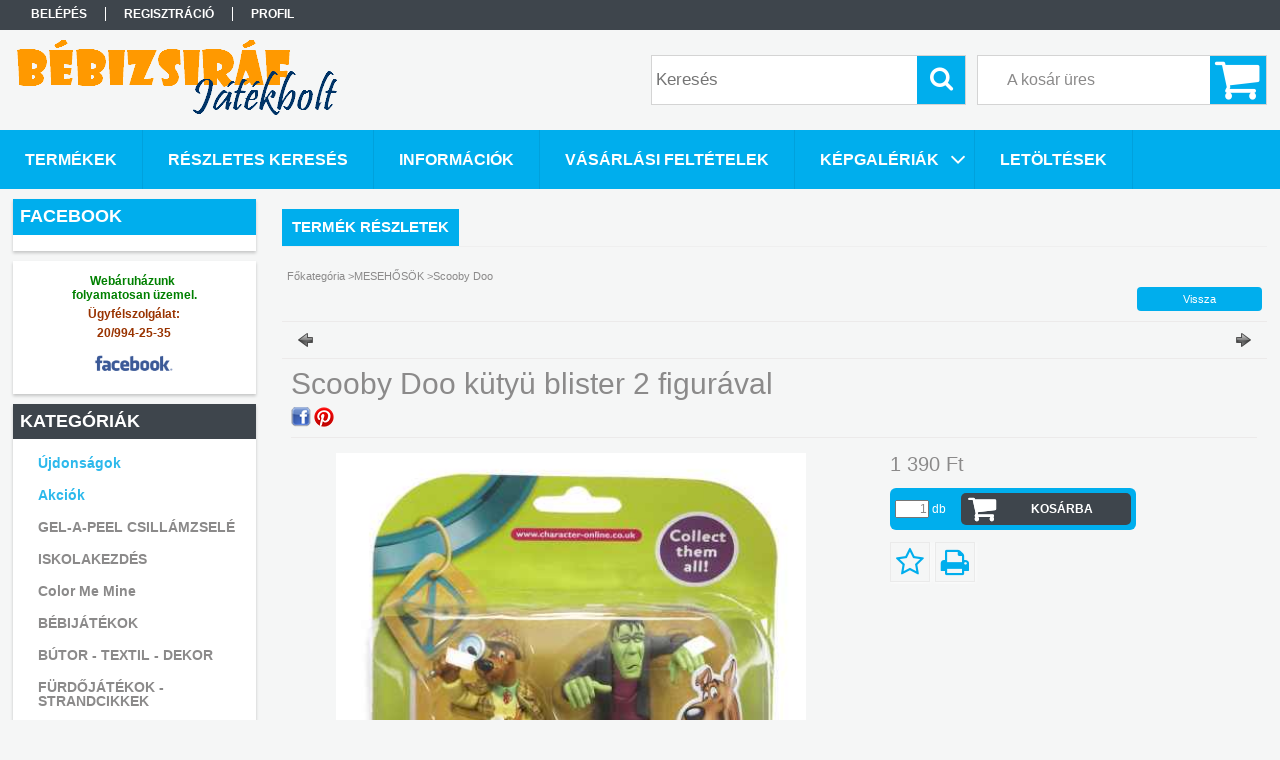

--- FILE ---
content_type: text/html; charset=UTF-8
request_url: http://bebizsiraf.hu/spd/30063/Scooby-Doo-kutyu-blister-2-figuraval
body_size: 15050
content:
<!DOCTYPE html PUBLIC "-//W3C//DTD XHTML 1.0 Transitional//EN" "http://www.w3.org/TR/xhtml1/DTD/xhtml1-transitional.dtd">
<html xmlns="http://www.w3.org/1999/xhtml" lang="hu" xml:lang="hu">
<head>

<meta content="width=device-width, initial-scale=1.0" name="viewport" />

<meta http-equiv="Content-Type" content="text/html; charset=utf-8">
<meta http-equiv="Content-Language" content="HU">
<meta http-equiv="Cache-Control" content="no-cache">
<meta name="description" content="Scooby Doo kütyü blister 2 figurával, Gyűjtsd össze az összes figurát!, Bébizsiráf Játékbolt">
<meta name="robots" content="index, follow">
<meta http-equiv="X-UA-Compatible" content="IE=Edge">
<meta property="og:site_name" content="Bébizsiráf Játékbolt" />
<meta property="og:title" content="Scooby Doo kütyü blister 2 figurával - Bébizsiráf Játékbolt">
<meta property="og:description" content="Scooby Doo kütyü blister 2 figurával, Gyűjtsd össze az összes figurát!, Bébizsiráf Játékbolt">
<meta property="og:type" content="product">
<meta property="og:url" content="http://bebizsiraf.hu/spd/30063/Scooby-Doo-kutyu-blister-2-figuraval">
<meta property="og:image" content="http://bebizsiraf.hu/img/4276/30063/470x450/30063.jpg">
<meta name="mobile-web-app-capable" content="yes">
<meta name="apple-mobile-web-app-capable" content="yes">
<meta name="MobileOptimized" content="320">
<meta name="HandheldFriendly" content="true">

<title>Scooby Doo kütyü blister 2 figurával - Bébizsiráf Játékbolt</title>


<script type="text/javascript">
var service_type="shop";
var shop_url_main="http://bebizsiraf.hu";
var actual_lang="hu";
var money_len="0";
var money_thousend=" ";
var money_dec=",";
var shop_id=4276;
var unas_design_url="http:"+"/"+"/"+"bebizsiraf.hu"+"/"+"!common_design"+"/"+"base"+"/"+"001301"+"/";
var unas_design_code='001301';
var unas_base_design_code='1300';
var unas_design_ver=2;
var unas_design_subver=0;
var unas_shop_url='http://bebizsiraf.hu';
var responsive="yes";
var config_plus=new Array();
config_plus['money_type']='Ft';
config_plus['money_type_display']='Ft';
var lang_text=new Array();

var UNAS = UNAS || {};
UNAS.shop={"base_url":'http://bebizsiraf.hu',"domain":'bebizsiraf.hu',"username":'bebizsiraf',"id":4276,"lang":'hu',"currency_type":'Ft',"currency_code":'HUF',"currency_rate":'1',"currency_length":0,"base_currency_length":0,"canonical_url":'http://bebizsiraf.hu/spd/30063/Scooby-Doo-kutyu-blister-2-figuraval'};
UNAS.design={"code":'001301',"page":'artdet'};
UNAS.api_auth="947db6101aaf633544405b0e915099f1";
UNAS.customer={"email":'',"id":0,"group_id":0,"without_registration":0};
UNAS.shop["category_id"]="909435";
UNAS.shop["sku"]="30063";
UNAS.shop["product_id"]="26630048";
UNAS.shop["only_private_customer_can_purchase"] = false;
 

UNAS.text = {
    "button_overlay_close": `Bezár`,
    "popup_window": `Felugró ablak`,
    "list": `lista`,
    "updating_in_progress": `frissítés folyamatban`,
    "updated": `frissítve`,
    "is_opened": `megnyitva`,
    "is_closed": `bezárva`,
    "deleted": `törölve`,
    "consent_granted": `hozzájárulás megadva`,
    "consent_rejected": `hozzájárulás elutasítva`,
    "field_is_incorrect": `mező hibás`,
    "error_title": `Hiba!`,
    "product_variants": `termék változatok`,
    "product_added_to_cart": `A termék a kosárba került`,
    "product_added_to_cart_with_qty_problem": `A termékből csak [qty_added_to_cart] [qty_unit] került kosárba`,
    "product_removed_from_cart": `A termék törölve a kosárból`,
    "reg_title_name": `Név`,
    "reg_title_company_name": `Cégnév`,
    "number_of_items_in_cart": `Kosárban lévő tételek száma`,
    "cart_is_empty": `A kosár üres`,
    "cart_updated": `A kosár frissült`
};



UNAS.text["delete_from_favourites"]= `Törlés a kedvencek közül`;
UNAS.text["add_to_favourites"]= `Kedvencekhez`;






window.lazySizesConfig=window.lazySizesConfig || {};
window.lazySizesConfig.loadMode=1;
window.lazySizesConfig.loadHidden=false;

window.dataLayer = window.dataLayer || [];
function gtag(){dataLayer.push(arguments)};
gtag('js', new Date());
</script>

<script src="http://bebizsiraf.hu/!common_packages/jquery/jquery-1.8.2.js?mod_time=1759314984" type="text/javascript"></script>
<script src="http://bebizsiraf.hu/!common_packages/jquery/plugins/bgiframe/bgiframe.js?mod_time=1759314984" type="text/javascript"></script>
<script src="http://bebizsiraf.hu/!common_packages/jquery/plugins/ajaxqueue/ajaxqueue.js?mod_time=1759314984" type="text/javascript"></script>
<script src="http://bebizsiraf.hu/!common_packages/jquery/plugins/color/color.js?mod_time=1759314984" type="text/javascript"></script>
<script src="http://bebizsiraf.hu/!common_packages/jquery/plugins/autocomplete/autocomplete.js?mod_time=1759314984" type="text/javascript"></script>
<script src="http://bebizsiraf.hu/!common_packages/jquery/plugins/cookie/cookie.js?mod_time=1759314984" type="text/javascript"></script>
<script src="http://bebizsiraf.hu/!common_packages/jquery/plugins/treeview/treeview.js?mod_time=1759314984" type="text/javascript"></script>
<script src="http://bebizsiraf.hu/!common_packages/jquery/plugins/treeview/treeview.edit.js?mod_time=1759314984" type="text/javascript"></script>
<script src="http://bebizsiraf.hu/!common_packages/jquery/plugins/treeview/treeview.async.js?mod_time=1759314984" type="text/javascript"></script>
<script src="http://bebizsiraf.hu/!common_packages/jquery/plugins/tools/tools-1.2.7.js?mod_time=1759314984" type="text/javascript"></script>
<script src="http://bebizsiraf.hu/!common_packages/jquery/plugins/bxslider/bxslider.js?mod_time=1759314984" type="text/javascript"></script>
<script src="http://bebizsiraf.hu/!common_packages/jquery/own/shop_common/exploded/common.js?mod_time=1764831093" type="text/javascript"></script>
<script src="http://bebizsiraf.hu/!common_packages/jquery/own/shop_common/exploded/common_overlay.js?mod_time=1759314984" type="text/javascript"></script>
<script src="http://bebizsiraf.hu/!common_packages/jquery/own/shop_common/exploded/common_shop_popup.js?mod_time=1759314984" type="text/javascript"></script>
<script src="http://bebizsiraf.hu/!common_packages/jquery/own/shop_common/exploded/common_start_checkout.js?mod_time=1759314984" type="text/javascript"></script>
<script src="http://bebizsiraf.hu/!common_packages/jquery/own/shop_common/exploded/design_1500.js?mod_time=1759314984" type="text/javascript"></script>
<script src="http://bebizsiraf.hu/!common_packages/jquery/own/shop_common/exploded/function_change_address_on_order_methods.js?mod_time=1759314984" type="text/javascript"></script>
<script src="http://bebizsiraf.hu/!common_packages/jquery/own/shop_common/exploded/function_check_password.js?mod_time=1759314984" type="text/javascript"></script>
<script src="http://bebizsiraf.hu/!common_packages/jquery/own/shop_common/exploded/function_check_zip.js?mod_time=1767692285" type="text/javascript"></script>
<script src="http://bebizsiraf.hu/!common_packages/jquery/own/shop_common/exploded/function_compare.js?mod_time=1759314984" type="text/javascript"></script>
<script src="http://bebizsiraf.hu/!common_packages/jquery/own/shop_common/exploded/function_customer_addresses.js?mod_time=1759314984" type="text/javascript"></script>
<script src="http://bebizsiraf.hu/!common_packages/jquery/own/shop_common/exploded/function_delivery_point_select.js?mod_time=1759314984" type="text/javascript"></script>
<script src="http://bebizsiraf.hu/!common_packages/jquery/own/shop_common/exploded/function_favourites.js?mod_time=1759314984" type="text/javascript"></script>
<script src="http://bebizsiraf.hu/!common_packages/jquery/own/shop_common/exploded/function_infinite_scroll.js?mod_time=1759314984" type="text/javascript"></script>
<script src="http://bebizsiraf.hu/!common_packages/jquery/own/shop_common/exploded/function_language_and_currency_change.js?mod_time=1759314984" type="text/javascript"></script>
<script src="http://bebizsiraf.hu/!common_packages/jquery/own/shop_common/exploded/function_param_filter.js?mod_time=1764233415" type="text/javascript"></script>
<script src="http://bebizsiraf.hu/!common_packages/jquery/own/shop_common/exploded/function_postsale.js?mod_time=1759314984" type="text/javascript"></script>
<script src="http://bebizsiraf.hu/!common_packages/jquery/own/shop_common/exploded/function_product_print.js?mod_time=1759314984" type="text/javascript"></script>
<script src="http://bebizsiraf.hu/!common_packages/jquery/own/shop_common/exploded/function_product_subscription.js?mod_time=1759314984" type="text/javascript"></script>
<script src="http://bebizsiraf.hu/!common_packages/jquery/own/shop_common/exploded/function_recommend.js?mod_time=1759314984" type="text/javascript"></script>
<script src="http://bebizsiraf.hu/!common_packages/jquery/own/shop_common/exploded/function_saved_cards.js?mod_time=1759314984" type="text/javascript"></script>
<script src="http://bebizsiraf.hu/!common_packages/jquery/own/shop_common/exploded/function_saved_filter_delete.js?mod_time=1759314984" type="text/javascript"></script>
<script src="http://bebizsiraf.hu/!common_packages/jquery/own/shop_common/exploded/function_search_smart_placeholder.js?mod_time=1759314984" type="text/javascript"></script>
<script src="http://bebizsiraf.hu/!common_packages/jquery/own/shop_common/exploded/function_vote.js?mod_time=1759314984" type="text/javascript"></script>
<script src="http://bebizsiraf.hu/!common_packages/jquery/own/shop_common/exploded/page_cart.js?mod_time=1767791927" type="text/javascript"></script>
<script src="http://bebizsiraf.hu/!common_packages/jquery/own/shop_common/exploded/page_customer_addresses.js?mod_time=1768291153" type="text/javascript"></script>
<script src="http://bebizsiraf.hu/!common_packages/jquery/own/shop_common/exploded/page_order_checkout.js?mod_time=1759314984" type="text/javascript"></script>
<script src="http://bebizsiraf.hu/!common_packages/jquery/own/shop_common/exploded/page_order_details.js?mod_time=1759314984" type="text/javascript"></script>
<script src="http://bebizsiraf.hu/!common_packages/jquery/own/shop_common/exploded/page_order_methods.js?mod_time=1760086915" type="text/javascript"></script>
<script src="http://bebizsiraf.hu/!common_packages/jquery/own/shop_common/exploded/page_order_return.js?mod_time=1759314984" type="text/javascript"></script>
<script src="http://bebizsiraf.hu/!common_packages/jquery/own/shop_common/exploded/page_order_send.js?mod_time=1759314984" type="text/javascript"></script>
<script src="http://bebizsiraf.hu/!common_packages/jquery/own/shop_common/exploded/page_order_subscriptions.js?mod_time=1759314984" type="text/javascript"></script>
<script src="http://bebizsiraf.hu/!common_packages/jquery/own/shop_common/exploded/page_order_verification.js?mod_time=1759314984" type="text/javascript"></script>
<script src="http://bebizsiraf.hu/!common_packages/jquery/own/shop_common/exploded/page_product_details.js?mod_time=1759314984" type="text/javascript"></script>
<script src="http://bebizsiraf.hu/!common_packages/jquery/own/shop_common/exploded/page_product_list.js?mod_time=1759314984" type="text/javascript"></script>
<script src="http://bebizsiraf.hu/!common_packages/jquery/own/shop_common/exploded/page_product_reviews.js?mod_time=1759314984" type="text/javascript"></script>
<script src="http://bebizsiraf.hu/!common_packages/jquery/own/shop_common/exploded/page_reg.js?mod_time=1759314984" type="text/javascript"></script>
<script src="http://bebizsiraf.hu/!common_packages/jquery/plugins/responsive_menu/responsive_menu.js?mod_time=1759314984" type="text/javascript"></script>

<link href="http://bebizsiraf.hu/!common_packages/jquery/plugins/autocomplete/autocomplete.css?mod_time=1759314984" rel="stylesheet" type="text/css">
<link href="http://bebizsiraf.hu/!common_design/base/001301/css/common.css?mod_time=1759314986" rel="stylesheet" type="text/css">
<link href="http://bebizsiraf.hu/!common_design/base/001300/css/page.css?mod_time=1759314986" rel="stylesheet" type="text/css">
<link href="http://bebizsiraf.hu/!common_design/base/001300/css/page_artdet_2.css?mod_time=1759314986" rel="stylesheet" type="text/css">
<link href="http://bebizsiraf.hu/!common_design/base/001300/css/box.css?mod_time=1759314986" rel="stylesheet" type="text/css">
<link href="http://bebizsiraf.hu/!common_design/base/001301/css/layout.css?mod_time=1759314986" rel="stylesheet" type="text/css">
<link href="http://bebizsiraf.hu/!common_design/base/001300/css/design.css?mod_time=1759314986" rel="stylesheet" type="text/css">
<link href="http://bebizsiraf.hu/!common_design/base/001301/css/design_custom.css?mod_time=1759314986" rel="stylesheet" type="text/css">
<link href="http://bebizsiraf.hu/!common_design/base/001301/css/custom.css?mod_time=1759314986" rel="stylesheet" type="text/css">

<link href="http://bebizsiraf.hu/spd/30063/Scooby-Doo-kutyu-blister-2-figuraval" rel="canonical">
<link href="http://bebizsiraf.hu/shop_ordered/4276/design_pic/favicon.ico" rel="shortcut icon">
<script type="text/javascript">
        gtag('consent', 'default', {
           'ad_storage': 'granted',
           'ad_user_data': 'granted',
           'ad_personalization': 'granted',
           'analytics_storage': 'granted',
           'functionality_storage': 'granted',
           'personalization_storage': 'granted',
           'security_storage': 'granted'
        });

    
        gtag('consent', 'update', {
           'ad_storage': 'granted',
           'ad_user_data': 'granted',
           'ad_personalization': 'granted',
           'analytics_storage': 'granted',
           'functionality_storage': 'granted',
           'personalization_storage': 'granted',
           'security_storage': 'granted'
        });

        </script>
    	<script type="text/javascript">
	/* <![CDATA[ */
	$(document).ready(function() {
       $(document).bind("contextmenu",function(e) {
            return false;
       });
	});
	/* ]]> */
	</script>
		<script type="text/javascript">
	/* <![CDATA[ */
	var omitformtags=["input", "textarea", "select"];
	omitformtags=omitformtags.join("|");
		
	function disableselect(e) {
		if (omitformtags.indexOf(e.target.tagName.toLowerCase())==-1) return false;
		if (omitformtags.indexOf(e.target.tagName.toLowerCase())==2) return false;
	}
		
	function reEnable() {
		return true;
	}
		
	if (typeof document.onselectstart!="undefined") {
		document.onselectstart=new Function ("return false");
	} else {
		document.onmousedown=disableselect;
		document.onmouseup=reEnable;
	}
	/* ]]> */
	</script>
	
<script src="http://bebizsiraf.hu/!common_design/base/001300/unas_design_resp.js?ver=5" type="text/javascript"></script> 
</head>

<body class='design_ver2' id="ud_shop_artdet">
    <div id="fb-root"></div>
    <script>
        window.fbAsyncInit = function() {
            FB.init({
                xfbml            : true,
                version          : 'v22.0'
            });
        };
    </script>
    <script async defer crossorigin="anonymous" src="https://connect.facebook.net/hu_HU/sdk.js"></script>
    <div id="image_to_cart" style="display:none; position:absolute; z-index:100000;"></div>
<div class="overlay_common overlay_warning" id="overlay_cart_add"></div>
<script type="text/javascript">$(document).ready(function(){ overlay_init("cart_add",{"onBeforeLoad":false}); });</script>
<div id="overlay_login_outer"></div>	
	<script type="text/javascript">
	$(document).ready(function(){
	    var login_redir_init="";

		$("#overlay_login_outer").overlay({
			onBeforeLoad: function() {
                var login_redir_temp=login_redir_init;
                if (login_redir_act!="") {
                    login_redir_temp=login_redir_act;
                    login_redir_act="";
                }

				                    var temp_href="http://bebizsiraf.hu/shop_login.php";
                    if (login_redir_temp!="") temp_href=temp_href+"?login_redir="+encodeURIComponent(login_redir_temp);
					location.href=temp_href;
								},
			top: 50,
						closeOnClick: (config_plus['overlay_close_on_click_forced'] === 1),
			onClose: function(event, overlayIndex) {
				$("#login_redir").val("");
			},
			load: false
		});
		
			});
	function overlay_login() {
		$(document).ready(function(){
			$("#overlay_login_outer").overlay().load();
		});
	}
	function overlay_login_remind() {
        if (unas_design_ver >= 5) {
            $("#overlay_remind").overlay().load();
        } else {
            $(document).ready(function () {
                $("#overlay_login_outer").overlay().close();
                setTimeout('$("#overlay_remind").overlay().load();', 250);
            });
        }
	}

    var login_redir_act="";
    function overlay_login_redir(redir) {
        login_redir_act=redir;
        $("#overlay_login_outer").overlay().load();
    }
	</script>  
	<div class="overlay_common overlay_info" id="overlay_remind"></div>
<script type="text/javascript">$(document).ready(function(){ overlay_init("remind",[]); });</script>

	<script type="text/javascript">
    	function overlay_login_error_remind() {
		$(document).ready(function(){
			load_login=0;
			$("#overlay_error").overlay().close();
			setTimeout('$("#overlay_remind").overlay().load();', 250);	
		});
	}
	</script>  
	<div class="overlay_common overlay_info" id="overlay_newsletter"></div>
<script type="text/javascript">$(document).ready(function(){ overlay_init("newsletter",[]); });</script>

<script type="text/javascript">
function overlay_newsletter() {
    $(document).ready(function(){
        $("#overlay_newsletter").overlay().load();
    });
}
</script>
<div class="overlay_common overlay_error" id="overlay_script"></div>
<script type="text/javascript">$(document).ready(function(){ overlay_init("script",[]); });</script>
    <script>
    $(document).ready(function() {
        $.ajax({
            type: "GET",
            url: "http://bebizsiraf.hu/shop_ajax/ajax_stat.php",
            data: {master_shop_id:"4276",get_ajax:"1"}
        });
    });
    </script>
    

<div id='banner_popup_bx_content'></div>

<div id="container">
	

    <div id="menu_resp">
        <a class="resp_close_plus"><span></span></a>
        <ul> 
            <li>
    
        
            
                <script type='text/javascript'>
                    function overlay_login() {
                        $(document).ready(function(){
                            $("#overlay_login_outer").overlay().load();
                        });
                    }
                </script>
                <a href="javascript:overlay_login();" class="text_normal">Belépés</a>
            

            
        

        
        

        

    
</li>
            <li><a href="http://bebizsiraf.hu/shop_reg.php"><strong>Regisztráció</strong></a></li>
            <li><a href="http://bebizsiraf.hu/shop_order_track.php"><strong>Profil</strong></a></li>
            <li><a href="http://bebizsiraf.hu/shop_help.php"><strong>Vásárlási feltételek</strong></a></li>
            <li><a href="http://bebizsiraf.hu/shop_searchcomplex.php"><strong>Részletes keresés</strong></a></li>
            <li><a href="http://bebizsiraf.hu/shop_contact.php"><strong>Információk</strong></a></li>                            
            <li></li>
            <li><ul><li class="menu_item_plus menu_item_5 menu_item_haschild" id="menu_item_id_296341"><span class="menu_item_inner"><a href="http://bebizsiraf.hu/spg/296341/Kepgaleriak" target="_top"><strong>Képgalériák</strong></a></span><ul class="menu_content_sub"><li class="menu_item_plus menu_item_1" id="menu_item_id_482231"><span class="menu_item_inner"><a href="http://bebizsiraf.hu/spg/482231/Boltfotok" target="_top">Boltfotók</a></span></li><li class="menu_item_plus menu_item_2" id="menu_item_id_602430"><span class="menu_item_inner"><a href="http://bebizsiraf.hu/spg/602430/Jatszonap-2010-03-20" target="_top">Játszónap 2010.03.20.</a></span></li><li class="menu_item_plus menu_item_3" id="menu_item_id_788398"><span class="menu_item_inner"><a href="http://bebizsiraf.hu/spg/788398/Jatszonap-a-Hrabal-moziban-2010-08-29" target="_top">Játszónap a Hrabal moziban 2010.08.29.</a></span></li><li class="menu_item_plus menu_item_4" id="menu_item_id_366681"><span class="menu_item_inner"><a href="http://bebizsiraf.hu/spg/366681/Beszelo-babakezek-zenes-matine-2012-10-20" target="_top">Beszélő babakezek zenés matiné 2012.10.20.</a></span></li></ul></li><li class="menu_item_plus menu_item_6" id="menu_item_id_256633"><span class="menu_item_inner"><a href="http://bebizsiraf.hu/spg/256633/LETOLTESEK" target="_top"><strong>LETÖLTÉSEK</strong></a></span></li></ul></li>
        </ul> 
        <div id="resp_banner_box">
            <div id='temp_box_banner_container_11263' class='box_content_container'><div id='temp_box_banner_title_11263' class='box_content_title'>Facebook</div><div id='temp_box_banner_11263' class='box_content'><div class='box_txt text_normal'><div class="fb-page" data-href="https://www.facebook.com/bebizsiraf/" data-tabs="timeline" data-height="70" data-small-header="false" data-adapt-container-width="false" data-hide-cover="false" data-show-facepile="false"><blockquote cite="https://www.facebook.com/bebizsiraf/" class="fb-xfbml-parse-ignore"><a href="https://www.facebook.com/bebizsiraf/">Bébizsiráf Játékbolt</a></blockquote></div></div></div></div>
            <div id='temp_box_banner_container_6950' class='box_content_container'><div id='temp_box_banner_title_6950' class='box_content_title'>NYITVA TARTÁS</div><div id='temp_box_banner_6950' class='box_content'><div class='box_txt text_normal'><p style="text-align: center;"><strong><span style="color: #008000;">Webáruházunk <br /></span></strong><strong><span style="color: #008000;">folyamatosan üzemel.</span></strong></p>
<p style="text-align: center;"><strong><span style="color: #993300;">Ügyfélszolgálat:</span></strong></p>
<p style="text-align: center;"><strong><span style="color: #993300;">20/994-25-35</span></strong></p>
<p style="text-align: center;"><a href="https://www.facebook.com/bebizsiraf/" title="Kövessen minket a facebookon is!"><strong><span style="color: #993300;"><img src="http://bebizsiraf.hu/shop_ordered/4276/pic/fblogo.png" width="96" height="36" alt="Kövessen minket a facebookon is!" /></span></strong></a></p></div></div></div>
            
            
        </div>                             
    </div>  	
    
    <div id="header">
    	<div id="header_top">
        	<div id="header_menu">
                	<ul>
						<li class="login">
    
        
            
                <script type='text/javascript'>
                    function overlay_login() {
                        $(document).ready(function(){
                            $("#overlay_login_outer").overlay().load();
                        });
                    }
                </script>
                <a href="javascript:overlay_login();" class="text_normal">Belépés</a>
            

            
        

        
        

        

    
</li>
                        <li><a href="http://bebizsiraf.hu/shop_reg.php"><strong>Regisztráció</strong></a></li>                    
                        <li><a href="http://bebizsiraf.hu/shop_order_track.php"><strong>Profil</strong></a>	</li>
                    </ul>         
            </div>
        	<div id="money_lang">
            	<div id="money"></div>                  
            	<div id="lang"></div>
                <div id="lang_small"></div>
                <div class="clear_fix"></div>
            </div>
            <script type="text/javascript">
				if($("#money").html()=="") {
					$("#money").hide();
				}
				if($("#lang").html()=="") {
					$("#lang").hide();
				}						
			</script>	
            <div class="clear_fix"></div>
        </div>	
    	<div id="header_container">
        	<div id="logo"><div id='head_bx_content'><!-- UnasElement {type:slide_bx} -->
<div id="head_bx_slide" class="bxSlider">
	<a id="head_bx_slide_0" href="http://bebizsiraf.hu/"><img src="http://bebizsiraf.hu/shop_pic.php?time=1485346521&width=380&height=80&design_element=head_bx_slide_0.gif" border="0" title="" alt="" /></a>
	<a id="head_bx_slide_1" href="http://bebizsiraf.hu/"><img src="http://bebizsiraf.hu/shop_pic.php?time=1485351619&width=380&height=80&design_element=head_bx_slide_1.gif" border="0" title="" alt="" /></a>
	<a id="head_bx_slide_2" href="http://bebizsiraf.hu/"><img src="http://bebizsiraf.hu/shop_pic.php?time=1485352457&width=380&height=80&design_element=head_bx_slide_2.gif" border="0" title="" alt="" /></a>
</div>
<script type="text/javascript">
$(document).ready(function(){
	$("#head_bx_slide").bxSlider({
		auto:true,
		mode:"horizontal",
		speed:500,
		pause:4000
	});
});
</script></div></div>
            <div id="cart"><div id='box_cart_content' class='box_content'>

    

    

    
        <div class='box_cart_item'>
            <a href='http://bebizsiraf.hu/shop_cart.php' class='text_small'>
                <span class='text_small'>
                    

                    

                    
                        <span class='box_cart_empty'>A kosár üres</span>
                        
                    
                </span>
            </a>
        </div>
    

    

    

    

    

    

    
        <script type="text/javascript">
            $("#cart").click(function() {
                document.location.href="http://bebizsiraf.hu/shop_cart.php";
            });
        </script>
    

</div></div>
            <div id="search"><div id='box_search_content' class='box_content'>
    <form name="form_include_search" id="form_include_search" action="http://bebizsiraf.hu/shop_search.php" method="get">
        <div class='box_search_field'><label><span class="text_small">Kifejezés:</span></label><span class="text_input"><input name="q" id="box_search_input" type="text" maxlength="255" class="text_small js-search-input" value="" placeholder="Keresés" /></span></div>
        <div class='box_search_button'><span class="text_button"><input type="submit" value="Keres" class="text_small" /></span></div>
    </form>
</div></div>
            
                <div id="header_container_inner_mobile">
                    <a href="#" onclick="responsive_cat_menu(); return false;" class="header_category_icon"><span></span>Kategóriák</a>
                        
                    <div id="header_container_inner_mobile_plusmenu"><a href="#" class="header_plusmenu_icon"><span></span></a></div>                
                    <div id="header_container_inner_mobile_cart"><a id="header_cart_button" href="http://bebizsiraf.hu/shop_cart.php"></a></div>
                    <a href="#" id="header_search_icon"><span></span></a>
                    <a href="#" id="header_filter_icon"><span></span></a> 
                    
                    <div id="header_container_inner_mobile_filter">
                        <div id="header_container_inner_mobile_filter_title"><a class="resp_close"><span></span></a></div>
                        <div id="header_container_inner_mobile_filter_container"></div>
                    </div>                    
                    <div class="clear_fix"></div>
                    
                    <script type="text/javascript">
						if ($("#box_filter_content").length=="") {
							$("a#header_filter_icon").hide();	
						}
					</script>
                                                                  
                </div>            
                        
            <div class="clear_fix"></div>
        </div>	
        <div id="header_bottom"><!-- --></div>
    </div>
    
    <div id="content">
    
        <div id="responsive_cat_menu"><div id="responsive_cat_menu_content"><script type="text/javascript">var responsive_menu='$(\'#responsive_cat_menu ul\').responsive_menu({ajax_type: "GET",ajax_param_str: "cat_key|aktcat",ajax_url: "http://bebizsiraf.hu/shop_ajax/ajax_box_cat.php",ajax_data: "master_shop_id=4276&lang_master=hu&get_ajax=1&type=responsive_call&box_var_name=shop_cat&box_var_already=no&box_var_responsive=yes&box_var_section=content&box_var_highlight=yes&box_var_type=normal&box_var_multilevel_id=responsive_cat_menu",menu_id: "responsive_cat_menu"});'; </script><div class="responsive_menu"><div class="responsive_menu_nav"><div class="responsive_menu_navtop"><div class="responsive_menu_back "></div><div class="responsive_menu_title ">Kategóriák</div><div class="responsive_menu_close "></div></div><div class="responsive_menu_navbottom"></div></div><div class="responsive_menu_content"><ul style="display:none;"><li><a href="http://bebizsiraf.hu/shop_artspec.php?artspec=2" class="text_small">Újdonságok</a></li><li><a href="http://bebizsiraf.hu/shop_artspec.php?artspec=1" class="text_small">Akciók</a></li><li><span class="ajax_param">248854|909435</span><a href="http://bebizsiraf.hu/spl/248854/GEL-A-PEEL-CSILLAMZSELE" class="text_small resp_clickable" onclick="return false;">GEL-A-PEEL CSILLÁMZSELÉ</a></li><li><div class="next_level_arrow"></div><span class="ajax_param">338067|909435</span><a href="http://bebizsiraf.hu/sct/338067/ISKOLAKEZDES" class="text_small has_child resp_clickable" onclick="return false;">ISKOLAKEZDÉS</a></li><li><span class="ajax_param">772116|909435</span><a href="http://bebizsiraf.hu/spl/772116/Color-Me-Mine" class="text_small resp_clickable" onclick="return false;">Color Me Mine</a></li><li><div class="next_level_arrow"></div><span class="ajax_param">872486|909435</span><a href="http://bebizsiraf.hu/sct/872486/BEBIJATEKOK" class="text_small has_child resp_clickable" onclick="return false;">BÉBIJÁTÉKOK</a></li><li><div class="next_level_arrow"></div><span class="ajax_param">704914|909435</span><a href="http://bebizsiraf.hu/sct/704914/BUTOR-TEXTIL-DEKOR" class="text_small has_child resp_clickable" onclick="return false;">BÚTOR - TEXTIL - DEKOR</a></li><li><div class="next_level_arrow"></div><span class="ajax_param">791476|909435</span><a href="http://bebizsiraf.hu/sct/791476/FURDOJATEKOK-STRANDCIKKEK" class="text_small has_child resp_clickable" onclick="return false;">FÜRDŐJÁTÉKOK - STRANDCIKKEK</a></li><li><div class="next_level_arrow"></div><span class="ajax_param">484438|909435</span><a href="http://bebizsiraf.hu/sct/484438/JATEKOK-LANYOKNAK" class="text_small has_child resp_clickable" onclick="return false;">JÁTÉKOK LÁNYOKNAK</a></li><li><div class="next_level_arrow"></div><span class="ajax_param">650594|909435</span><a href="http://bebizsiraf.hu/sct/650594/KREATIV-JATEKOK" class="text_small has_child resp_clickable" onclick="return false;">KREATÍV JÁTÉKOK</a></li><li class="active_menu"><div class="next_level_arrow"></div><span class="ajax_param">627290|909435</span><a href="http://bebizsiraf.hu/sct/627290/MESEHOSOK" class="text_small has_child resp_clickable" onclick="return false;">MESEHŐSÖK</a></li><li><span class="ajax_param">547803|909435</span><a href="http://bebizsiraf.hu/spl/547803/Minivilag-piciknek" class="text_small resp_clickable" onclick="return false;">Minivilág piciknek</a></li><li><div class="next_level_arrow"></div><span class="ajax_param">131983|909435</span><a href="http://bebizsiraf.hu/sct/131983/PLUSSOK-BABFIGURAK" class="text_small has_child resp_clickable" onclick="return false;">PLÜSSÖK, BÁBFIGURÁK</a></li><li><div class="next_level_arrow"></div><span class="ajax_param">197741|909435</span><a href="http://bebizsiraf.hu/sct/197741/RAJZESZKOZOK-IROSZEREK-GYURMAK" class="text_small has_child resp_clickable" onclick="return false;">RAJZESZKÖZÖK - ÍRÓSZEREK -  GYURMÁK</a></li><li><div class="next_level_arrow"></div><span class="ajax_param">122451|909435</span><a href="http://bebizsiraf.hu/sct/122451/SZEREPJATEKOK" class="text_small has_child resp_clickable" onclick="return false;">SZEREPJÁTÉKOK</a></li><li><span class="ajax_param">392648|909435</span><a href="http://bebizsiraf.hu/spl/392648/Sporteszkozok" class="text_small resp_clickable" onclick="return false;"> Sporteszközök</a></li><li><div class="next_level_arrow"></div><span class="ajax_param">866357|909435</span><a href="http://bebizsiraf.hu/sct/866357/TARSASJATEKOK" class="text_small has_child resp_clickable" onclick="return false;">TÁRSASJÁTÉKOK</a></li></ul></div></div></div></div>    
    
    	<div id="content_top">
        	<div id="content_top_menu_full_sf" class="content_top_menu">
            	<ul>
                	<li><a href="http://bebizsiraf.hu/sct/0/"><strong>Termékek</strong></a></li>
                    <li><a href="http://bebizsiraf.hu/shop_searchcomplex.php"><strong>Részletes keresés</strong></a></li>
                    <li><a href="http://bebizsiraf.hu/shop_contact.php"><strong>Információk</strong></a></li>
                    <li><a href="http://bebizsiraf.hu/shop_help.php"><strong>Vásárlási feltételek</strong></a></li>
                    <li class="menu_item_plus menu_item_5 menu_item_haschild" id="menu_item_id_296341"><span class="menu_item_inner"><a href="http://bebizsiraf.hu/spg/296341/Kepgaleriak" target="_top"><strong>Képgalériák</strong></a></span><ul class="menu_content_sub"><li class="menu_item_plus menu_item_1" id="menu_item_id_482231"><span class="menu_item_inner"><a href="http://bebizsiraf.hu/spg/482231/Boltfotok" target="_top">Boltfotók</a></span></li><li class="menu_item_plus menu_item_2" id="menu_item_id_602430"><span class="menu_item_inner"><a href="http://bebizsiraf.hu/spg/602430/Jatszonap-2010-03-20" target="_top">Játszónap 2010.03.20.</a></span></li><li class="menu_item_plus menu_item_3" id="menu_item_id_788398"><span class="menu_item_inner"><a href="http://bebizsiraf.hu/spg/788398/Jatszonap-a-Hrabal-moziban-2010-08-29" target="_top">Játszónap a Hrabal moziban 2010.08.29.</a></span></li><li class="menu_item_plus menu_item_4" id="menu_item_id_366681"><span class="menu_item_inner"><a href="http://bebizsiraf.hu/spg/366681/Beszelo-babakezek-zenes-matine-2012-10-20" target="_top">Beszélő babakezek zenés matiné 2012.10.20.</a></span></li></ul></li>
                    <li class="menu_item_plus menu_item_1" id="menu_item_id_256633"><span class="menu_item_inner"><a href="http://bebizsiraf.hu/spg/256633/LETOLTESEK" target="_top"><strong>LETÖLTÉSEK</strong></a></span></li>
                </ul>
            </div>
            <div id="content_top_menu_1000" class="content_top_menu"><div id="menu_content15"><ul><li class="menu_item_1"><span class="menu_item_inner"><a href="http://bebizsiraf.hu/sct/0/"><strong>Termékek</strong></a></span></li><li class="menu_item_2"><span class="menu_item_inner"><a href="http://bebizsiraf.hu/shop_searchcomplex.php"><strong>Részletes keresés</strong></a></span></li><li class="menu_item_3"><span class="menu_item_inner"><a href="http://bebizsiraf.hu/shop_contact.php"><strong>Információk</strong></a></span></li><li class="menu_item_4"><span class="menu_item_inner"><a href="http://bebizsiraf.hu/shop_help.php"><strong>Vásárlási feltételek</strong></a></span></li></ul></div></div>
        </div>
        <div id="content_container_outer"><div id="content_container"><div id="content_container_inner">    
        	
            <div id="left">
                <div id="box_left">
                	
                    
                    
                    <div id="left_home_full">
                    
                    </div>
                    
                    <div id="left_home_1000">
                    
                    <div id="left_cms_full">
                    <div class="box_left_top"><!-- --></div>
                    <div class="box_left_container"><ul><li class="menu_item_plus menu_item_5 menu_item_haschild" id="menu_item_id_296341"><span class="menu_item_inner"><a href="http://bebizsiraf.hu/spg/296341/Kepgaleriak" target="_top"><strong>Képgalériák</strong></a></span><ul class="menu_content_sub"><li class="menu_item_plus menu_item_1" id="menu_item_id_482231"><span class="menu_item_inner"><a href="http://bebizsiraf.hu/spg/482231/Boltfotok" target="_top">Boltfotók</a></span></li><li class="menu_item_plus menu_item_2" id="menu_item_id_602430"><span class="menu_item_inner"><a href="http://bebizsiraf.hu/spg/602430/Jatszonap-2010-03-20" target="_top">Játszónap 2010.03.20.</a></span></li><li class="menu_item_plus menu_item_3" id="menu_item_id_788398"><span class="menu_item_inner"><a href="http://bebizsiraf.hu/spg/788398/Jatszonap-a-Hrabal-moziban-2010-08-29" target="_top">Játszónap a Hrabal moziban 2010.08.29.</a></span></li><li class="menu_item_plus menu_item_4" id="menu_item_id_366681"><span class="menu_item_inner"><a href="http://bebizsiraf.hu/spg/366681/Beszelo-babakezek-zenes-matine-2012-10-20" target="_top">Beszélő babakezek zenés matiné 2012.10.20.</a></span></li></ul></li><li class="menu_item_plus menu_item_6" id="menu_item_id_256633"><span class="menu_item_inner"><a href="http://bebizsiraf.hu/spg/256633/LETOLTESEK" target="_top"><strong>LETÖLTÉSEK</strong></a></span></li></ul></div>
                    <div class="box_left_bottom"><!-- --></div>
                    </div>
                    
                    </div>	                    	
                
                    <div id='box_container_home_banner1_1' class='box_container_1'>
                    <div class="box_left_full">
                        <div class="box_left_top"><!-- --></div>
                        <div class="box_left_title">Facebook</div>
                        <div class="box_left_container"><div id='box_banner_11263' class='box_content'><div class='box_txt text_normal'><div class="fb-page" data-href="https://www.facebook.com/bebizsiraf/" data-tabs="timeline" data-height="70" data-small-header="false" data-adapt-container-width="false" data-hide-cover="false" data-show-facepile="false"><blockquote cite="https://www.facebook.com/bebizsiraf/" class="fb-xfbml-parse-ignore"><a href="https://www.facebook.com/bebizsiraf/">Bébizsiráf Játékbolt</a></blockquote></div></div></div></div>
                        <div class="box_left_bottom"><!-- --></div>	
                    </div>
					</div><div id='box_container_home_banner2_1' class='box_container_2'>
                    <div class="box_left_full">
                        <div class="box_left_top"><!-- --></div>
                        <div class="box_left_title"><div id="temp_39295"></div><script type="text/javascript">$(document).ready(function(){temp_class=$("#temp_39295").parent().attr("class");$("#temp_39295").parent().attr("class",temp_class+"_no");$("#temp_39295").parent().html("");});</script></div>
                        <div class="box_left_container"><div id='box_banner_6950' class='box_content'><div class='box_txt text_normal'><p style="text-align: center;"><strong><span style="color: #008000;">Webáruházunk <br /></span></strong><strong><span style="color: #008000;">folyamatosan üzemel.</span></strong></p>
<p style="text-align: center;"><strong><span style="color: #993300;">Ügyfélszolgálat:</span></strong></p>
<p style="text-align: center;"><strong><span style="color: #993300;">20/994-25-35</span></strong></p>
<p style="text-align: center;"><a href="https://www.facebook.com/bebizsiraf/" title="Kövessen minket a facebookon is!"><strong><span style="color: #993300;"><img src="http://bebizsiraf.hu/shop_ordered/4276/pic/fblogo.png" width="96" height="36" alt="Kövessen minket a facebookon is!" /></span></strong></a></p></div></div></div>
                        <div class="box_left_bottom"><!-- --></div>	
                    </div>
					</div><div id='box_container_shop_cat' class='box_container_3'>
                    <div class="box_left_full">
                        <div class="box_left_top"><!-- --></div>
                        <div class="box_left_title">Kategóriák</div>
                        <div class="box_left_container"><div id='box_cat_content' class='box_content box_cat_type_ajax'><ul id='box_cat_main'><li id='box_cat_spec_new'><span class='box_cat_spec'><a href='http://bebizsiraf.hu/shop_artspec.php?artspec=2' class='text_small'><span class='text_color_fault'>Újdonságok</span></a></span></li><li id='box_cat_spec_akcio'><span class='box_cat_spec'><a href='http://bebizsiraf.hu/shop_artspec.php?artspec=1' class='text_small'><span class='text_color_fault'>Akciók</span></a></span></li><li id='box_cat_1_248854' class=''><span class='text_small box_cat_style0 box_cat_level0 text_style_strong'><a href='http://bebizsiraf.hu/spl/248854/GEL-A-PEEL-CSILLAMZSELE' class='text_small text_style_strong box_cat_click_level0' >GEL-A-PEEL CSILLÁMZSELÉ</a></span></li><li id='box_cat_1_338067' class=' hasChildren'><span class='text_small box_cat_style0 box_cat_level0 text_style_strong box_cat_click_level0'>ISKOLAKEZDÉS</span>
<ul style="display: none;"><li><span class="placeholder">&nbsp;</span></li></ul></li><li id='box_cat_1_772116' class=''><span class='text_small box_cat_style0 box_cat_level0 text_style_strong'><a href='http://bebizsiraf.hu/spl/772116/Color-Me-Mine' class='text_small text_style_strong box_cat_click_level0' >Color Me Mine</a></span></li><li id='box_cat_1_872486' class=' hasChildren'><span class='text_small box_cat_style0 box_cat_level0 text_style_strong box_cat_click_level0'>BÉBIJÁTÉKOK</span>
<ul style="display: none;"><li><span class="placeholder">&nbsp;</span></li></ul></li><li id='box_cat_1_704914' class=' hasChildren'><span class='text_small box_cat_style0 box_cat_level0 text_style_strong box_cat_click_level0'>BÚTOR - TEXTIL - DEKOR</span>
<ul style="display: none;"><li><span class="placeholder">&nbsp;</span></li></ul></li><li id='box_cat_1_791476' class=' hasChildren'><span class='text_small box_cat_style0 box_cat_level0 text_style_strong box_cat_click_level0'>FÜRDŐJÁTÉKOK - STRANDCIKKEK</span>
<ul style="display: none;"><li><span class="placeholder">&nbsp;</span></li></ul></li><li id='box_cat_1_484438' class=' hasChildren'><span class='text_small box_cat_style0 box_cat_level0 text_style_strong box_cat_click_level0'>JÁTÉKOK LÁNYOKNAK</span>
<ul style="display: none;"><li><span class="placeholder">&nbsp;</span></li></ul></li><li id='box_cat_1_650594' class=' hasChildren'><span class='text_small box_cat_style0 box_cat_level0 text_style_strong box_cat_click_level0'>KREATÍV JÁTÉKOK</span>
<ul style="display: none;"><li><span class="placeholder">&nbsp;</span></li></ul></li><li id='box_cat_1_627290' class=' open'><span class='text_small box_cat_style0 box_cat_level0 text_style_strong box_cat_click_level0'>MESEHŐSÖK</span><ul><li id='box_cat_2_811650' class=''><span class='text_small box_cat_style1 box_cat_level2'><a href='http://bebizsiraf.hu/spl/811650/Littlest-Pet-Shop-Picurka-Allatbolt' class='text_small box_cat_click_level2' > Littlest Pet Shop - Picurka Állatbolt</a></span></li><li id='box_cat_2_909435' class=''><span class='text_small box_cat_style1 box_cat_level2 text_color_fault text_style_strong'><a href='http://bebizsiraf.hu/spl/909435/Scooby-Doo' class='text_small text_color_fault text_style_strong box_cat_click_level2' >Scooby Doo</a></span></li></ul></li><li id='box_cat_1_547803' class=''><span class='text_small box_cat_style0 box_cat_level0 text_style_strong'><a href='http://bebizsiraf.hu/spl/547803/Minivilag-piciknek' class='text_small text_style_strong box_cat_click_level0' >Minivilág piciknek</a></span></li><li id='box_cat_1_131983' class=' hasChildren'><span class='text_small box_cat_style0 box_cat_level0 text_style_strong box_cat_click_level0'>PLÜSSÖK, BÁBFIGURÁK</span>
<ul style="display: none;"><li><span class="placeholder">&nbsp;</span></li></ul></li><li id='box_cat_1_197741' class=' hasChildren'><span class='text_small box_cat_style0 box_cat_level0 text_style_strong box_cat_click_level0'>RAJZESZKÖZÖK - ÍRÓSZEREK -  GYURMÁK</span>
<ul style="display: none;"><li><span class="placeholder">&nbsp;</span></li></ul></li><li id='box_cat_1_122451' class=' hasChildren'><span class='text_small box_cat_style0 box_cat_level0 text_style_strong box_cat_click_level0'>SZEREPJÁTÉKOK</span>
<ul style="display: none;"><li><span class="placeholder">&nbsp;</span></li></ul></li><li id='box_cat_1_392648' class=''><span class='text_small box_cat_style0 box_cat_level0 text_style_strong'><a href='http://bebizsiraf.hu/spl/392648/Sporteszkozok' class='text_small text_style_strong box_cat_click_level0' > Sporteszközök</a></span></li><li id='box_cat_1_866357' class=' hasChildren'><span class='text_small box_cat_style0 box_cat_level0 text_style_strong box_cat_click_level0'>TÁRSASJÁTÉKOK</span>
<ul style="display: none;"><li><span class="placeholder">&nbsp;</span></li></ul></li></ul></div></div>
                        <div class="box_left_bottom"><!-- --></div>	
                    </div>
					</div><div id='box_container_shop_art_data' class='box_container_4'>
                    <div class="box_left_full">
                        <div class="box_left_top"><!-- --></div>
                        <div class="box_left_title">Szűrés</div>
                        <div class="box_left_container"><div id='box_art_data_content' class='box_content'>

    

    
        
        <div class='box_art_data_label box_art_data_label1'><span class='text_small'>Ajánlott korosztály</span></div>
        <div class='box_art_data_select box_art_data_select1'><span class='text_input text_select'><select onchange="location.href='http://bebizsiraf.hu/shop_artspec.php?artspec=6&amp;select1='+encodeURIComponent(this.value)+''" class="text_small"><option value="" selected="selected">--- Válasszon ---</option><option value="0 hónapos kortól">0 hónapos kortól</option><option value="1 éves kortól">1 éves kortól</option><option value="1,5 éves kortól">1,5 éves kortól</option><option value="2 éves kortól">2 éves kortól</option><option value="3 éves kortól">3 éves kortól</option><option value="3 hónapos kortól">3 hónapos kortól</option><option value="4 éves kortól">4 éves kortól</option><option value="5 éves kortól">5 éves kortól</option><option value="6 éves kortól">6 éves kortól</option><option value="6 hónapos kortól">6 hónapos kortól</option><option value="7 éves kortól">7 éves kortól</option><option value="8 éves kortól">8 éves kortól</option><option value="9 hónapos kortól">9 hónapos kortól</option></select></span></div>
        
    

    
        
        <div class='box_art_data_label box_art_data_label2'><span class='text_small'>Gyártó</span></div>
        <div class='box_art_data_select box_art_data_select2'><span class='text_input text_select'><select onchange="location.href='http://bebizsiraf.hu/shop_artspec.php?artspec=6&amp;select2='+encodeURIComponent(this.value)+''" class="text_small"><option value="" selected="selected">--- Válasszon ---</option><option value="Alex">Alex</option><option value="Artesania Beatriz">Artesania Beatriz</option><option value="Brinx n Clix">Brinx n Clix</option><option value="Cause">Cause</option><option value="CIFE">CIFE</option><option value="Crayola">Crayola</option><option value="Formatex">Formatex</option><option value="GALT">GALT</option><option value="Hasbro">Hasbro</option><option value="Infantino">Infantino</option><option value="Intex">Intex</option><option value="John Toys">John Toys</option><option value="Manhattan Toy">Manhattan Toy</option><option value="Mattel (Fisher Price)">Mattel (Fisher Price)</option><option value="Mega Creative">Mega Creative</option><option value="Melissa & Doug">Melissa & Doug</option><option value="MGA Entertainment">MGA Entertainment</option><option value="Molto">Molto</option><option value="Oops">Oops</option><option value="Piatnik">Piatnik</option><option value="Playgo">Playgo</option><option value="Sanrio">Sanrio</option><option value="Scoobydoo.inc">Scoobydoo.inc</option><option value="Simba">Simba</option><option value="Smoby">Smoby</option><option value="Softtoys">Softtoys</option><option value="Spin Master">Spin Master</option><option value="Starpak">Starpak</option><option value="Trend2com">Trend2com</option><option value="Trends2com">Trends2com</option><option value="Viking">Viking</option><option value="Wehncke">Wehncke</option><option value="WeVeel">WeVeel</option></select></span></div>
        
    

    
        
        <div class='box_art_data_label box_art_data_label3'><span class='text_small'>Készlet információ</span></div>
        <div class='box_art_data_select box_art_data_select3'><span class='text_input text_select'><select onchange="location.href='http://bebizsiraf.hu/shop_artspec.php?artspec=6&amp;select3='+encodeURIComponent(this.value)+''" class="text_small"><option value="" selected="selected">--- Válasszon ---</option><option value="Készletről azonnal szállítjuk">Készletről azonnal szállítjuk</option><option value="raktáron">raktáron</option><option value="rendelhető">rendelhető</option></select></span></div>
        
    

</div></div>
                        <div class="box_left_bottom"><!-- --></div>	
                    </div>
					</div><div id='box_container_shop_top' class='box_container_5'>
                    <div class="box_left_full">
                        <div class="box_left_top"><!-- --></div>
                        <div class="box_left_title">TOP termékek</div>
                        <div class="box_left_container"><div id='box_top_content' class='box_content box_top_content'><div class='box_content_ajax' data-min-length='5'></div><script type="text/javascript">
	$.ajax({
		type: "GET",
		async: true,
		url: "http://bebizsiraf.hu/shop_ajax/ajax_box_top.php",
		data: {
			box_var_name:"shop_top",
			box_var_var_only:"yes",
			box_var_akcio:"no",
			box_var_section:"content",
			box_var_highlight:"yes",
			box_id:"",
			cat_endid:"909435",
			get_ajax:1,
			shop_id:"4276",
			lang_master:"hu"
		},
		success: function(result){
			$("#box_top_content").html(result);
		}
	});
</script>
</div></div>
                        <div class="box_left_bottom"><!-- --></div>	
                    </div>
					</div>
                </div>
            </div>
            
            <div id="center">
            
                <div id="body">
                    <div id="body_title">
    <div id='title_content' class='title_content_noh'>
    
        Termék részletek
    
    </div>
</div>	
                    <div id="slideshow">
                         
                    </div> 
                    <div class="clear_fix"></div>                   
                    <div id="body_container"><div id='page_content_outer'>















 

<script type="text/javascript">
	$(document).ready(function(){
	  $("a.page_artdet_tab").click(function () {
		  var prev_act = $(".page_artdet_tab_active .text_color_fault").html();
		  
		  $(".page_artdet_ie_px").remove();
		  $(".page_artdet_tab_active").children(".text_color_white").html(prev_act);
		  $(".page_artdet_tab_active").addClass("bg_color_dark1");
		  $(".page_artdet_tab_active").css("border-bottom-color",$(".page_artdet_tab_content.border_1").css("border-left-color"));
		  $(".page_artdet_tab_active").removeClass("bg_color_light2");
		  $(".page_artdet_tab_active").removeClass("page_artdet_tab_active");
		  
		  var a_text = $(this).children(".text_color_white").html();
		  $(this).children(".text_color_white").empty();
		  $(this).children(".text_color_white").append('<div class="page_artdet_ie_px"></div>');
		  $(".page_artdet_ie_px").css("background-color",$(".border_1").css("border-left-color"));
		  $(this).children(".text_color_white").append('<span class="text_color_fault">'+a_text+'</span>');
		  
		  $(this).removeClass("bg_color_dark1");
		  $(this).addClass("bg_color_light2");
		  $(this).addClass("page_artdet_tab_active");
		  $(this).css("border-bottom-color",$(".page_artdet_tab_content.bg_color_light2").css("background-color"));
		  $(".page_artdet_tab_content").slideUp(0);
		  var content_show = $(this).attr("rel");
		  $("#"+content_show).slideDown(0);
	  });
	});
</script>

<div id='page_artdet_content' class='page_content  artdet--type-2'>
	
    <script language="javascript" type="text/javascript">
<!--
var lang_text_warning=`Figyelem!`
var lang_text_required_fields_missing=`Kérjük töltse ki a kötelező mezők mindegyikét!`
function formsubmit_artdet() {
   cart_add("30063","",null,1)
}
$(document).ready(function(){
	select_base_price("30063",1);
	
	
});
// -->
</script>

	


	<div class='page_artdet_head'>
        <div class='page_artdet_dispcat'><span class="text_small"><a href="http://bebizsiraf.hu/sct/0/" class="text_small breadcrumb_item breadcrumb_main">Főkategória</a><span class='breadcrumb_sep'> &gt;</span><a href="http://bebizsiraf.hu/sct/627290/MESEHOSOK" class="text_small breadcrumb_item">MESEHŐSÖK</a><span class='breadcrumb_sep'> &gt;</span><a href="http://bebizsiraf.hu/spl/909435/Scooby-Doo" class="text_small breadcrumb_item">Scooby Doo</a></span></div>
        <div class='page_artdet_buttonback'><span class="text_button"><input name="button" type="button" class="text_small" value="Vissza" onclick="location.href='http://bebizsiraf.hu/sct/909435/Scooby-Doo'" /></span></div>
        <div class='clear_fix'></div>
    </div>
    <div class='page_hr'><hr/></div> 
    
	
        <div class='page_artdet_prev'>
            <div class='page_artdet_prev_left'><a href="javascript:product_det_prevnext('http://bebizsiraf.hu/spd/30063/Scooby-Doo-kutyu-blister-2-figuraval','?cat=909435&sku=30063&action=prev_js')" class="text_normal page_artdet_prev_icon" rel="nofollow"><strong>&nbsp;</strong></a></div>
            <div class='page_artdet_prev_right'><a href="javascript:product_det_prevnext('http://bebizsiraf.hu/spd/30063/Scooby-Doo-kutyu-blister-2-figuraval','?cat=909435&sku=30063&action=next_js')" class="text_normal page_artdet_next_icon" rel="nofollow"><strong>&nbsp;</strong></a></div>
            <div class='clear_fix'></div>
        </div>
        <div class='page_hr'><hr/></div> 
    
        
	
    
    	<div class='page_artdet_content_inner'>
            <div class='page_artdet_name_2'><h1 class="text_biggest">Scooby Doo kütyü blister 2 figurával
</h1>
            
            
                <div id="page_artdet_social_icon"><div class='page_artdet_social_icon_div' id='page_artdet_social_icon_facebook' onclick='window.open("http://www.facebook.com/sharer.php?u=http%3A%2F%2Fbebizsiraf.hu%2Fspd%2F30063%2FScooby-Doo-kutyu-blister-2-figuraval")' title='Facebook'></div><div class='page_artdet_social_icon_div' id='page_artdet_social_icon_pinterest' onclick='window.open("http://www.pinterest.com/pin/create/button/?url=http%3A%2F%2Fbebizsiraf.hu%2Fspd%2F30063%2FScooby-Doo-kutyu-blister-2-figuraval&media=http%3A%2F%2Fbebizsiraf.hu%2Fimg%2F4276%2F30063%2F470x450%2F30063.jpg&description=Scooby+Doo+k%C3%BCty%C3%BC+blister+2+figur%C3%A1val")' title='Pinterest'></div><div style='width:5px; height:20px;' class='page_artdet_social_icon_div page_artdet_social_icon_space'><!-- --></div><div style='width:95px;' class='page_artdet_social_icon_div' id='page_artdet_social_icon_like'><div class="fb-like" data-href="http://bebizsiraf.hu/spd/30063/Scooby-Doo-kutyu-blister-2-figuraval" data-width="95" data-layout="button_count" data-action="like" data-size="small" data-share="false" data-lazy="true"></div><style type="text/css">.fb-like.fb_iframe_widget > span { height: 21px !important; }</style></div><div class="clear_fix"></div></div>
                         
            
            </div>             
            
            <div class='page_artdet_content_inner_left'>
                <table cellpadding="0" cellspacing="0" border="0" class='page_artdet_pic_2'>
                
                	<div id="page_artdet_prod_properties">
                         
                        
                          
                        
                        
                        
                        
                        	<div class="page_artdet_status_2"><div class="page_artdet_status_2_inner">Készletről azonnal szállítjuk</div></div>
                        
                        
                        
                        
                                                                                      
                        <div class='clear_fix'></div>                   
                    </div>
                            
                    <tr>
                      <td class='page_artdet_frame_content_2'><span class="text_normal"><img id="main_image" src="http://bebizsiraf.hu/img/4276/30063/470x450/30063.jpg?time=1712238582" alt="Scooby Doo kütyü blister 2 figurával" title="Scooby Doo kütyü blister 2 figurával"  /></span></td>
                      
                    </tr>                    
                </table>
                
                
            </div>

            <div class='page_artdet_content_inner_right'>
            
            	<div id='page_artdet_content_inner_right_top'>
                    <form name="form_temp_artdet">

                    
                        
                        <div id="page_artdet_price" class="text_normal with-rrp">
                            
                                <div class="page_artdet_price_net  page_artdet_price_bigger">
                                    
                                    <span id='price_net_brutto_30063' class='price_net_brutto_30063'>1 390</span> Ft
                                </div>
                            
                    
                            
                            
                            

							

							

							

                            
                        </div>
                        

						
                        
                        
                        
                        

						
        
                        
                        <input type="hidden" name="egyeb_nev1" id="temp_egyeb_nev1" value="" /><input type="hidden" name="egyeb_list1" id="temp_egyeb_list1" value="" /><input type="hidden" name="egyeb_nev2" id="temp_egyeb_nev2" value="" /><input type="hidden" name="egyeb_list2" id="temp_egyeb_list2" value="" /><input type="hidden" name="egyeb_nev3" id="temp_egyeb_nev3" value="" /><input type="hidden" name="egyeb_list3" id="temp_egyeb_list3" value="" />
                        <div class='clear_fix'></div>

                        

						<div id="page_artdet_cart_func">

							
							<div id="page_artdet_cart">
								
								<table border="0" cellspacing="0" cellpadding="0" class="page_artdet_cart_table"><tr>
									<td class="text_normal" id="page_artdet_cart_input"><span class="text_input"><input name="db" id="db_30063" type="text" value="1" maxlength="7" class="text_normal page_qty_input"  data-min="1" data-max="999999" data-step="1"/></span> <span class="cart_input_unit">db</span></td>
									<td class="text_normal" id="page_artdet_cart_image"><a href="javascript:cart_add('30063','',null,1);"  class="text_normal" title="Kosárba" id="page_artdet_addtocart"><img src="http://bebizsiraf.hu/!common_design/base/001301/image/_kiskosar_.png" alt="Kosárba" title="Kosárba" /></a></td>
									<td class="text_normal" id="page_artdet_cart_text">
										<span id="page_artdet_cart_text_left"></span>
										<span id="page_artdet_cart_text_center"><a href="javascript:cart_add('30063','',null,1);"  class="text_small">Kosárba</a> </span>
										<span id="page_artdet_cart_text_right"></span>
									</td>
								</tr></table>
								

								

							</div>
							

							
							<div id="page_artdet_func">
								<div class='page_artdet_func_outer page_artdet_func_favourites_outer_30063' id='page_artdet_func_favourites_outer'><a href='#' onclick='add_to_favourites("","30063","page_artdet_func_favourites","page_artdet_func_favourites_outer","26630048"); return false;' title='Kedvencekhez' class='page_artdet_func_icon page_artdet_func_favourites_30063 ' id='page_artdet_func_favourites'></a></div>
								
								<div class='page_artdet_func_outer' id='page_artdet_func_print_outer'><a href='#' onclick='popup_print_dialog(2,0,"30063"); return false;' title='Nyomtat' class='page_artdet_func_icon' id='page_artdet_func_print'></a></div>
								
								
								<div class='clear_fix'></div>
							</div>
							
							<div class='clear_fix'></div>

                            
						</div>

                        
                        
                    </form>
                                            
                </div>   

            </div>
            <div class='clear_fix'></div>
            
            
                

                

                

                <script type="text/javascript">
                    var open_cetelem=false;
                    $("#page_artdet_credit_head").click(function() {
                        if(!open_cetelem) {
                            $("#page_artdet_credit").slideDown( "100", function() {});
                            open_cetelem = true;
                        } else {
                            $("#page_artdet_credit").slideUp( "100", function() {});
                            open_cetelem = false;
                        }
                    });

                    var open_cofidis=false;
                    $("#page_artdet_cofidis_credit_head").click(function() {
                        if(!open_cofidis) {
                            $("#page_artdet_cofidis_credit").slideDown( "100", function() {});
                            open_cofidis = true;
                        } else {
                            $("#page_artdet_cofidis_credit").slideUp( "100", function() {});
                            open_cofidis = false;
                        }
                    });

                    var open_otp_aruhitel=false;
                    $("#page_artdet_otp_aruhitel_credit_head").click(function() {
                        if(!open_otp_aruhitel) {
                            $("#page_artdet_otp_aruhitel_credit").slideDown( "100", function() {});
                            open_otp_aruhitel = true;
                        } else {
                            $("#page_artdet_otparuhitel_credit").slideUp( "100", function() {});
                            open_otp_aruhitel = false;
                        }
                    });
                </script>
            
            
            
            <div id="page_artdet_rovleir" class="text_normal">
                Gyűjtsd össze az összes figurát!
            </div>
            

            

            
            
                          
            
            <!--page_artdet_tab begin-->
            <div id="page_artdet_tabbed_box" class="page_artdet_tabbed_box"> 
                <div class="page_artdet_tabbed_area">
                    <div class="page_artdet_tabs">
                    	 
                        
                        
                        
                        <a href="#page_artdet_tabs" id="page_artdet_tab_3" title="Kiegészítő termékek" rel="page_artdet_tab_content_3" class="page_artdet_tab bg_color_dark1 text_small border_1 text_color_white"><span class="text_color_white">Kiegészítő termékek</span></a>
                        
                        
                        
                        <a href="#page_artdet_tabs" id="page_artdet_tab_5" title="Adatok" rel="page_artdet_tab_content_5" class="page_artdet_tab bg_color_dark1 text_small border_1 text_color_white"><span class="text_color_white">Adatok</span></a>
                        
                        
                        <a href="#page_artdet_tabs" id="page_artdet_tab_4" title="Vélemények" rel="page_artdet_tab_content_4" class="page_artdet_tab bg_color_dark1 text_small border_1 text_color_white"><span class="text_color_white">Vélemények</span></a>
                        

                        

                        <div class='clear_fix'></div>
                    </div>
                    
					<script type="text/javascript">
						var slideDown = "";
						var i = "";
						if ($(".page_artdet_tab_active").length==0) {
							$(".page_artdet_tab").each(function(){
								i=$(this).attr("id");
								i=i.replace("page_artdet_tab_","");
								if (slideDown=="") {									
									var a_text = $('#page_artdet_tab_'+i+' .text_color_white').html();
		  							$('#page_artdet_tab_'+i+' .text_color_white').empty();
									$('#page_artdet_tab_'+i+' .text_color_white').append('<div class="page_artdet_ie_px"></div>');
		  							$('#page_artdet_tab_'+i+' .text_color_white').append('<span class="text_color_fault">'+a_text+'</span>');
									$('#page_artdet_tab_'+i).removeClass("bg_color_dark1");
									$('#page_artdet_tab_'+i).addClass("page_artdet_tab_active");
									$('#page_artdet_tab_'+i).addClass("bg_color_light2"); 
									slideDown = "#page_artdet_tab_content_"+i;
								}
							});
						}
						$(document).ready(function(){
							$(".page_artdet_tab_active").css("border-bottom-color",$(".page_artdet_tab_content.bg_color_light2").css("background-color"));
							$(".page_artdet_ie_px").css("background-color",$(".page_artdet_tab_content.border_1").css("border-left-color"));
						});
                    </script>                    
                    
        			                                         

                    

                    
                    
                    
                    <div id="page_artdet_tab_content_3" class="page_artdet_tab_content bg_color_light2 border_1">
                        <ul>
                            <li>
                                
                                    <div class='page_artdet_attach_element border_1'>
                                    	<div class='page_artdet_attach_name_2 bg_color_light3'>
                                        	<div class="page_artdet_attach_name_table_outer">
                                                <table border="0" cellspacing="0" cellpadding="0" ><tr><td>
                                                    <a href="http://bebizsiraf.hu/spd/30087/Scooby-Doo-kutyu-5-figuras-keszlet" class='text_normal'>Scooby Doo kütyü 5 figurás készlet</a><br/>
                                                </td></tr></table> 
                                            </div>   
                                        </div>
                                        <div class='page_artdet_attach_pic_2'>
                                        	<div class="page_artdet_attach_pic_table_outer">
                                                <table border="0" cellspacing="0" cellpadding="0" ><tr><td>
                                                    <a href="http://bebizsiraf.hu/spd/30087/Scooby-Doo-kutyu-5-figuras-keszlet" class="text_normal product_link_normal page_PopupTrigger" data-sku="30087" title="Scooby Doo kütyü 5 figurás készlet"><img src="http://bebizsiraf.hu/img/4276/30087/147x147/30087.jpg?time=1712238599" alt="Scooby Doo kütyü 5 figurás készlet" title="Scooby Doo kütyü 5 figurás készlet"  /></a>
                                                </td></tr></table> 
                                            </div>
                                        </div>
                                        <div class='page_artdet_attach_text_2 bg_color_light3'>
                                            
                                            <div class='page_artdet_attach_price_2'><table cellpadding="0" cellspacing="0" border="0"><tr><td><span class='text_small'><span class='text_color_fault'>
                                                2 990 Ft
                                            </span></span></td></tr></table></div>
                                            
                                        </div>
                                    </div>            	
                                
                                <div class='clear_fix'></div>
                            </li>
                        </ul>
                    </div>
                    
                    
                    
                    
                    
                    <div id="page_artdet_tab_content_4" class="page_artdet_tab_content bg_color_light2 border_1">
                        <ul>
                            <li>
								

								
								<div class='page_artforum_element'><div class='page_artforum_element_message border_2 bg_color_light1'><div class='page_artforum_element_no'><span class="text_normal"><strong>Legyen Ön az első, aki véleményt ír!</strong></span></div></div></div>

								<div class='page_artforum_more'>
									<a href="http://bebizsiraf.hu/shop_artforum.php?cikk=30063" class="text_bigger"><span class=""><strong>További vélemények és vélemény írás</strong></span></a>
								</div>
								

								
                                
                                
                                          
                            </li>
                        </ul>
                    </div>
                    
                    
                    
                    <div id="page_artdet_tab_content_5" class="page_artdet_tab_content bg_color_light2 border_1">
                        <ul>
                            <li>
                            
                            
                            
                            <div id="page_artdet_data1">
                                <div class="page_design_item">
<div class="page_design_fault_out ">
<div class="page_design_fault_text"><span class="text_normal"><span class="text_color_fault2"><strong>
</strong></span></span></div>
<div class="page_design_main border_2">
<table border="0" cellpadding="0" cellspacing="0">
<tr><td class="page_design_name bg_color_light3"><span class="text_normal">
<strong>Ajánlott korosztály</strong></span></td>
<td class="page_design_name_content bg_color_light2"><div class="page_design_content"><div class="text_normal">
3 éves kortól<div class="page_design_content_icon"></div>
</div></div></td></tr></table>
</div>
</div>
</div>
                            </div>
                            
                            
                            
                            <div id="page_artdet_data2">
                                <div class="page_design_item">
<div class="page_design_fault_out ">
<div class="page_design_fault_text"><span class="text_normal"><span class="text_color_fault2"><strong>
</strong></span></span></div>
<div class="page_design_main border_2">
<table border="0" cellpadding="0" cellspacing="0">
<tr><td class="page_design_name bg_color_light3"><span class="text_normal">
<strong>Gyártó</strong></span></td>
<td class="page_design_name_content bg_color_light2"><div class="page_design_content"><div class="text_normal">
Scoobydoo.inc<div class="page_design_content_icon"></div>
</div></div></td></tr></table>
</div>
</div>
</div>
                            </div>
                            
                            
                            
                            <div id="page_artdet_data3">
                                <div class="page_design_item">
<div class="page_design_fault_out ">
<div class="page_design_fault_text"><span class="text_normal"><span class="text_color_fault2"><strong>
</strong></span></span></div>
<div class="page_design_main border_2">
<table border="0" cellpadding="0" cellspacing="0">
<tr><td class="page_design_name bg_color_light3"><span class="text_normal">
<strong>Készlet információ</strong></span></td>
<td class="page_design_name_content bg_color_light2"><div class="page_design_content"><div class="text_normal">
raktáron<div class="page_design_content_icon"></div>
</div></div></td></tr></table>
</div>
</div>
</div>
                            </div>
                             
                            
                            

                            
                            
                            <div id="page_artdet_cikk">
                                <div class="page_design_item">
<div class="page_design_fault_out ">
<div class="page_design_fault_text"><span class="text_normal"><span class="text_color_fault2"><strong>
</strong></span></span></div>
<div class="page_design_main border_2">
<table border="0" cellpadding="0" cellspacing="0">
<tr><td class="page_design_name bg_color_light3"><span class="text_normal">
<strong>Cikkszám</strong></span></td>
<td class="page_design_name_content bg_color_light2"><div class="page_design_content"><div class="text_normal">
<span>30063</span><div class="page_design_content_icon"></div>
</div></div></td></tr></table>
</div>
</div>
</div>
                            </div>
                                 
                            
                              
                            
                            
                                <div id="page_artdet_status">
                                    <div class="page_design_item">
<div class="page_design_fault_out ">
<div class="page_design_fault_text"><span class="text_normal"><span class="text_color_fault2"><strong>
</strong></span></span></div>
<div class="page_design_main border_2">
<table border="0" cellpadding="0" cellspacing="0">
<tr><td class="page_design_name bg_color_light3"><span class="text_normal">
<strong>Státusz</strong></span></td>
<td class="page_design_name_content bg_color_light2"><div class="page_design_content"><div class="text_normal">
Készletről azonnal szállítjuk &nbsp; &nbsp<div class="page_design_content_icon"></div>
</div></div></td></tr></table>
</div>
</div>
</div>
                                </div>
                                  
                            
                            
                            <div id="page_artdet_weight">
                                <div class="page_design_item">
<div class="page_design_fault_out ">
<div class="page_design_fault_text"><span class="text_normal"><span class="text_color_fault2"><strong>
</strong></span></span></div>
<div class="page_design_main border_2">
<table border="0" cellpadding="0" cellspacing="0">
<tr><td class="page_design_name bg_color_light3"><span class="text_normal">
<strong>Tömeg</strong></span></td>
<td class="page_design_name_content bg_color_light2"><div class="page_design_content"><div class="text_normal">
300 g/db<div class="page_design_content_icon"></div>
</div></div></td></tr></table>
</div>
</div>
</div>
                            </div>
                            
                            
                             
                            
                             
                            
                                                                                                                                     
                            </li>
                        </ul>
                    </div>
                    

                    

                </div>
            </div>
            <script type="text/javascript">if(slideDown!="") $(slideDown).slideDown(0);</script> 
            <!--page_artdet_tab end-->

            

            
            
        </div>
        
    
       
       

</div><!--page_artdet_content--></div></div>
                    <div id="body_bottom"><!-- --></div>	
                </div>
            </div>

            <div class="clear_fix"></div>
		</div></div></div>
        <div id="content_bottom"><!-- --></div>
	</div>
    
    <div id="footer">
    	<div id="footer_top"><!-- --></div>
    	<div id="footer_contanier"><div id='bottomlink_content'><ul><li id="bottomlink_art"><span class="text_normal"><a href="http://bebizsiraf.hu/sct/0/" class="text_normal">Termékek</a><span class="bottomlink_div"> | </span></span></li><li id="bottomlink_reg"><span class="text_normal"><a href="http://bebizsiraf.hu/shop_reg.php" class="text_normal">Regisztráció</a></span></li><li id="bottomlink_cart"><span class="text_normal"><span class="bottomlink_div"> | </span><a href="http://bebizsiraf.hu/shop_cart.php" class="text_normal">Kosár</a></span></li><li id="bottomlink_search"><span class="text_normal"><span class="bottomlink_div"> | </span><a href="http://bebizsiraf.hu/shop_searchcomplex.php" class="text_normal">Részletes&nbsp;keresés</a></span></li><li id="bottomlink_order_follow"><span class="text_normal"><span class="bottomlink_div"> | </span><a href="http://bebizsiraf.hu/shop_order_track.php" class="text_normal">Profil</a></span></li><li id="bottomlink_contact"><span class="text_normal"><span class="bottomlink_div"> | </span><a href="http://bebizsiraf.hu/shop_contact.php" class="text_normal">Információk</a></span></li><li id="bottomlink_help"><span class="text_normal"><span class="bottomlink_div"> | </span><a href="http://bebizsiraf.hu/shop_help.php?tab=terms" class="text_normal">Általános&nbsp;szerződési&nbsp;feltételek</a></span></li><li id="bottomlink_help"><span class="text_normal"><span class="bottomlink_div"> | </span><a href="http://bebizsiraf.hu/shop_help.php?tab=privacy_policy" class="text_normal">Adatkezelési&nbsp;tájékoztató</a></span></li></ul></div></div>	
        <div id="footer_bottom"><!-- --></div>

    </div>
    
    <div id="provider">
    	<div id="provider_top"><!-- --></div>
    	<div id="provider_contanier"><div id='provider_content'><div id='provider_content_left'></div><div id='provider_content_right'><script type="text/javascript">	$(document).ready(function () {			$("#provider_link_click").click(function(e) {			window.open("https://unas.hu/?utm_source=4276&utm_medium=ref&utm_campaign=shop_provider");		});	});</script><a id='provider_link_click' href='#' class='text_normal has-img' title='Webáruház készítés'><img src='http://bebizsiraf.hu/!common_design/own/image/logo_unas_dark.png' width='60' height='16' srcset='http://bebizsiraf.hu/!common_design/own/image/logo_unas_dark_2x.png 2x' alt='Webáruház készítés' title='Webáruház készítés' loading='lazy'></a></div><div class="clear_fix"></div></div></div>	
        <div id="provider_bottom"><!-- --></div>
    </div>
    
</div>
<script type="text/javascript">
/* <![CDATA[ */
function add_to_favourites(value,cikk,id,id_outer,master_key) {
    var temp_cikk_id=cikk.replace(/-/g,'__unas__');
    if($("#"+id).hasClass("remove_favourites")){
	    $.ajax({
	    	type: "POST",
	    	url: "http://bebizsiraf.hu/shop_ajax/ajax_favourites.php",
	    	data: "get_ajax=1&action=remove&cikk="+cikk+"&shop_id=4276",
	    	success: function(result){
	    		if(result=="OK") {
                var product_array = {};
                product_array["sku"] = cikk;
                product_array["sku_id"] = temp_cikk_id;
                product_array["master_key"] = master_key;
                $(document).trigger("removeFromFavourites", product_array);                if (google_analytics==1) gtag("event", "remove_from_wishlist", { 'sku':cikk });	    		    if ($(".page_artdet_func_favourites_"+temp_cikk_id).attr("alt")!="") $(".page_artdet_func_favourites_"+temp_cikk_id).attr("alt","Kedvencekhez");
	    		    if ($(".page_artdet_func_favourites_"+temp_cikk_id).attr("title")!="") $(".page_artdet_func_favourites_"+temp_cikk_id).attr("title","Kedvencekhez");
	    		    $(".page_artdet_func_favourites_text_"+temp_cikk_id).html("Kedvencekhez");
	    		    $(".page_artdet_func_favourites_"+temp_cikk_id).removeClass("remove_favourites");
	    		    $(".page_artdet_func_favourites_outer_"+temp_cikk_id).removeClass("added");
	    		}
	    	}
    	});
    } else {
	    $.ajax({
	    	type: "POST",
	    	url: "http://bebizsiraf.hu/shop_ajax/ajax_favourites.php",
	    	data: "get_ajax=1&action=add&cikk="+cikk+"&shop_id=4276",
	    	dataType: "JSON",
	    	success: function(result){
                var product_array = {};
                product_array["sku"] = cikk;
                product_array["sku_id"] = temp_cikk_id;
                product_array["master_key"] = master_key;
                product_array["event_id"] = result.event_id;
                $(document).trigger("addToFavourites", product_array);	    		if(result.success) {
	    		    if ($(".page_artdet_func_favourites_"+temp_cikk_id).attr("alt")!="") $(".page_artdet_func_favourites_"+temp_cikk_id).attr("alt","Törlés a kedvencek közül");
	    		    if ($(".page_artdet_func_favourites_"+temp_cikk_id).attr("title")!="") $(".page_artdet_func_favourites_"+temp_cikk_id).attr("title","Törlés a kedvencek közül");
	    		    $(".page_artdet_func_favourites_text_"+temp_cikk_id).html("Törlés a kedvencek közül");
	    		    $(".page_artdet_func_favourites_"+temp_cikk_id).addClass("remove_favourites");
	    		    $(".page_artdet_func_favourites_outer_"+temp_cikk_id).addClass("added");
	    		}
	    	}
    	});
     }
  }
var get_ajax=1;

    function calc_search_input_position(search_inputs) {
        let search_input = $(search_inputs).filter(':visible').first();
        if (search_input.length) {
            const offset = search_input.offset();
            const width = search_input.outerWidth(true);
            const height = search_input.outerHeight(true);
            const left = offset.left;
            const top = offset.top - $(window).scrollTop();

            document.documentElement.style.setProperty("--search-input-left-distance", `${left}px`);
            document.documentElement.style.setProperty("--search-input-right-distance", `${left + width}px`);
            document.documentElement.style.setProperty("--search-input-bottom-distance", `${top + height}px`);
            document.documentElement.style.setProperty("--search-input-height", `${height}px`);
        }
    }

    var autocomplete_width;
    var small_search_box;
    var result_class;

    function change_box_search(plus_id) {
        result_class = 'ac_results'+plus_id;
        $("."+result_class).css("display","none");
        autocomplete_width = $("#box_search_content" + plus_id + " #box_search_input" + plus_id).outerWidth(true);
        small_search_box = '';

                if (autocomplete_width < 160) autocomplete_width = 160;
        if (autocomplete_width < 280) {
            small_search_box = ' small_search_box';
            $("."+result_class).addClass("small_search_box");
        } else {
            $("."+result_class).removeClass("small_search_box");
        }
        
        const search_input = $("#box_search_input"+plus_id);
                search_input.autocomplete().setOptions({ width: autocomplete_width, resultsClass: result_class, resultsClassPlus: small_search_box });
    }

    function init_box_search(plus_id) {
        const search_input = $("#box_search_input"+plus_id);

        
                const throttledSearchInputPositionCalc  = throttleWithTrailing(calc_search_input_position);
        function onScroll() {
            throttledSearchInputPositionCalc(search_input);
        }
        search_input.on("focus blur",function (e){
            if (e.type == 'focus') {
                window.addEventListener('scroll', onScroll, { passive: true });
            } else {
                window.removeEventListener('scroll', onScroll);
            }
        });
        
        change_box_search(plus_id);
        $(window).resize(function(){
            change_box_search(plus_id);
        });

        search_input.autocomplete("http://bebizsiraf.hu/shop_ajax/ajax_box_search.php", {
            width: autocomplete_width,
            resultsClass: result_class,
            resultsClassPlus: small_search_box,
            minChars: 3,
            max: 10,
            extraParams: {
                'shop_id':'4276',
                'lang_master':'hu',
                'get_ajax':'1',
                'search': function() {
                    return search_input.val();
                }
            },
            onSelect: function() {
                var temp_search = search_input.val();

                if (temp_search.indexOf("unas_category_link") >= 0){
                    search_input.val("");
                    temp_search = temp_search.replace('unas_category_link¤','');
                    window.location.href = temp_search;
                } else {
                                        $("#form_include_search"+plus_id).submit();
                }
            },
            selectFirst: false,
                });
    }
    $(document).ready(function() {init_box_search("");});    function init_box_cat(id) {
        $(id).treeview({
            animated: "100",
            url: "http://bebizsiraf.hu/shop_ajax/ajax_box_cat.php?shop_id_master=4276"+unescape('%26')+"aktcat=909435"+unescape('%26')+"lang_master=hu"+unescape('%26')+"box_var_prefix=no"+unescape('%26')+"get_ajax="+get_ajax
        });
    }
    $(document).ready(function() { init_box_cat("#box_cat_main"); }); 
$(document).ready(function(){
    setTimeout(function() {

        
    }, 300);

});

/* ]]> */
</script>


<script type="application/ld+json">{"@context":"https:\/\/schema.org\/","@type":"Product","url":"http:\/\/bebizsiraf.hu\/spd\/30063\/Scooby-Doo-kutyu-blister-2-figuraval","offers":{"@type":"Offer","category":"MESEH\u0150S\u00d6K > Scooby Doo","url":"http:\/\/bebizsiraf.hu\/spd\/30063\/Scooby-Doo-kutyu-blister-2-figuraval","itemCondition":"https:\/\/schema.org\/NewCondition","priceCurrency":"HUF","price":"1390","priceValidUntil":"2027-01-23"},"image":["http:\/\/bebizsiraf.hu\/img\/4276\/30063\/470x450\/30063.jpg?time=1712238582"],"sku":"30063","productId":"30063","description":"Gy\u0171jtsd \u00f6ssze az \u00f6sszes figur\u00e1t!","review":null,"name":"Scooby Doo k\u00fcty\u00fc blister 2 figur\u00e1val"}</script>

<script type="application/ld+json">{"@context":"https:\/\/schema.org\/","@type":"BreadcrumbList","itemListElement":[{"@type":"ListItem","position":1,"name":"MESEH\u0150S\u00d6K","item":"http:\/\/bebizsiraf.hu\/sct\/627290\/MESEHOSOK"},{"@type":"ListItem","position":2,"name":"Scooby Doo","item":"http:\/\/bebizsiraf.hu\/spl\/909435\/Scooby-Doo"}]}</script>

<script type="application/ld+json">{"@context":"https:\/\/schema.org\/","@type":"WebSite","url":"http:\/\/bebizsiraf.hu\/","name":"B\u00e9bizsir\u00e1f J\u00e1t\u00e9kbolt","potentialAction":{"@type":"SearchAction","target":"http:\/\/bebizsiraf.hu\/shop_search.php?search={search_term}","query-input":"required name=search_term"}}</script>




</body>


</html>